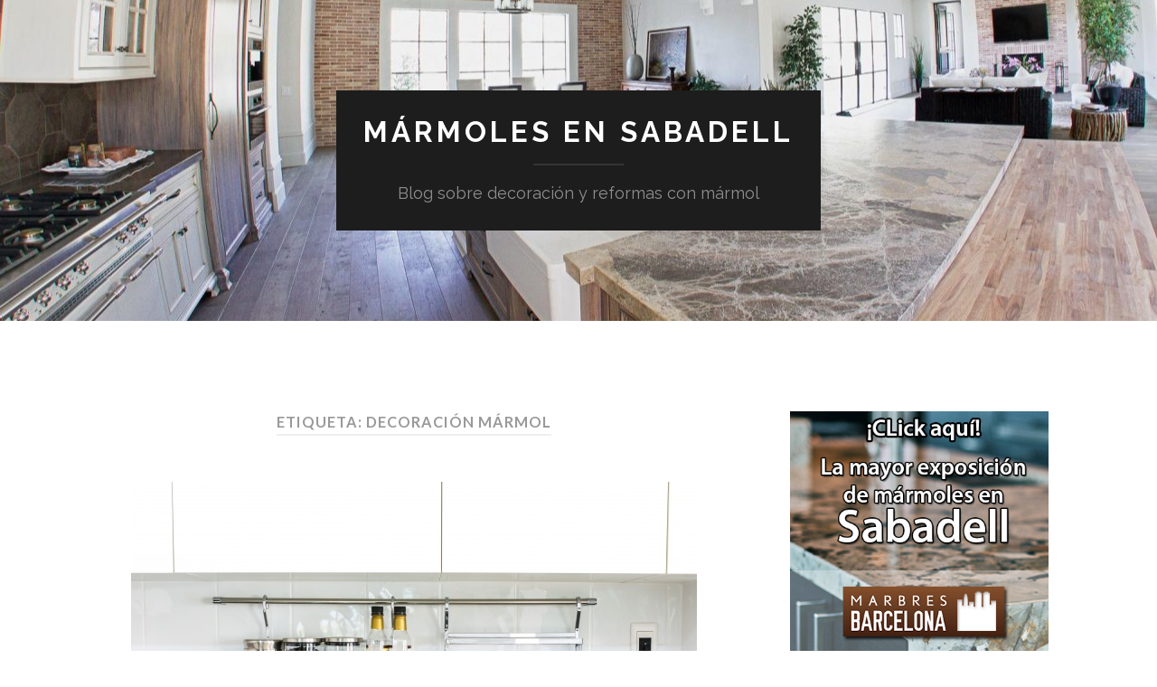

--- FILE ---
content_type: text/html; charset=UTF-8
request_url: http://marmolesensabadell.com/tag/decoracion-marmol/
body_size: 17344
content:
<!DOCTYPE html>

<html lang="es">

	<head>
		
		<meta charset="UTF-8">
		<meta name="viewport" content="width=device-width, initial-scale=1" >
		<title>decoración mármol &#8211; Mármoles en Sabadell</title>
<meta name='robots' content='max-image-preview:large' />
<link rel="alternate" type="application/rss+xml" title="Mármoles en Sabadell &raquo; Feed" href="http://marmolesensabadell.com/feed/" />
<link rel="alternate" type="application/rss+xml" title="Mármoles en Sabadell &raquo; Feed de los comentarios" href="http://marmolesensabadell.com/comments/feed/" />
<link rel="alternate" type="application/rss+xml" title="Mármoles en Sabadell &raquo; Etiqueta decoración mármol del feed" href="http://marmolesensabadell.com/tag/decoracion-marmol/feed/" />
<script type="text/javascript">
window._wpemojiSettings = {"baseUrl":"https:\/\/s.w.org\/images\/core\/emoji\/14.0.0\/72x72\/","ext":".png","svgUrl":"https:\/\/s.w.org\/images\/core\/emoji\/14.0.0\/svg\/","svgExt":".svg","source":{"concatemoji":"http:\/\/marmolesensabadell.com\/wp-includes\/js\/wp-emoji-release.min.js?ver=6.1.9"}};
/*! This file is auto-generated */
!function(e,a,t){var n,r,o,i=a.createElement("canvas"),p=i.getContext&&i.getContext("2d");function s(e,t){var a=String.fromCharCode,e=(p.clearRect(0,0,i.width,i.height),p.fillText(a.apply(this,e),0,0),i.toDataURL());return p.clearRect(0,0,i.width,i.height),p.fillText(a.apply(this,t),0,0),e===i.toDataURL()}function c(e){var t=a.createElement("script");t.src=e,t.defer=t.type="text/javascript",a.getElementsByTagName("head")[0].appendChild(t)}for(o=Array("flag","emoji"),t.supports={everything:!0,everythingExceptFlag:!0},r=0;r<o.length;r++)t.supports[o[r]]=function(e){if(p&&p.fillText)switch(p.textBaseline="top",p.font="600 32px Arial",e){case"flag":return s([127987,65039,8205,9895,65039],[127987,65039,8203,9895,65039])?!1:!s([55356,56826,55356,56819],[55356,56826,8203,55356,56819])&&!s([55356,57332,56128,56423,56128,56418,56128,56421,56128,56430,56128,56423,56128,56447],[55356,57332,8203,56128,56423,8203,56128,56418,8203,56128,56421,8203,56128,56430,8203,56128,56423,8203,56128,56447]);case"emoji":return!s([129777,127995,8205,129778,127999],[129777,127995,8203,129778,127999])}return!1}(o[r]),t.supports.everything=t.supports.everything&&t.supports[o[r]],"flag"!==o[r]&&(t.supports.everythingExceptFlag=t.supports.everythingExceptFlag&&t.supports[o[r]]);t.supports.everythingExceptFlag=t.supports.everythingExceptFlag&&!t.supports.flag,t.DOMReady=!1,t.readyCallback=function(){t.DOMReady=!0},t.supports.everything||(n=function(){t.readyCallback()},a.addEventListener?(a.addEventListener("DOMContentLoaded",n,!1),e.addEventListener("load",n,!1)):(e.attachEvent("onload",n),a.attachEvent("onreadystatechange",function(){"complete"===a.readyState&&t.readyCallback()})),(e=t.source||{}).concatemoji?c(e.concatemoji):e.wpemoji&&e.twemoji&&(c(e.twemoji),c(e.wpemoji)))}(window,document,window._wpemojiSettings);
</script>
<style type="text/css">
img.wp-smiley,
img.emoji {
	display: inline !important;
	border: none !important;
	box-shadow: none !important;
	height: 1em !important;
	width: 1em !important;
	margin: 0 0.07em !important;
	vertical-align: -0.1em !important;
	background: none !important;
	padding: 0 !important;
}
</style>
	<link rel='stylesheet' id='wp-block-library-css' href='http://marmolesensabadell.com/wp-includes/css/dist/block-library/style.min.css?ver=6.1.9' type='text/css' media='all' />
<link rel='stylesheet' id='classic-theme-styles-css' href='http://marmolesensabadell.com/wp-includes/css/classic-themes.min.css?ver=1' type='text/css' media='all' />
<style id='global-styles-inline-css' type='text/css'>
body{--wp--preset--color--black: #000000;--wp--preset--color--cyan-bluish-gray: #abb8c3;--wp--preset--color--white: #fff;--wp--preset--color--pale-pink: #f78da7;--wp--preset--color--vivid-red: #cf2e2e;--wp--preset--color--luminous-vivid-orange: #ff6900;--wp--preset--color--luminous-vivid-amber: #fcb900;--wp--preset--color--light-green-cyan: #7bdcb5;--wp--preset--color--vivid-green-cyan: #00d084;--wp--preset--color--pale-cyan-blue: #8ed1fc;--wp--preset--color--vivid-cyan-blue: #0693e3;--wp--preset--color--vivid-purple: #9b51e0;--wp--preset--color--accent: #1abc9c;--wp--preset--color--dark-gray: #444;--wp--preset--color--medium-gray: #666;--wp--preset--color--light-gray: #888;--wp--preset--gradient--vivid-cyan-blue-to-vivid-purple: linear-gradient(135deg,rgba(6,147,227,1) 0%,rgb(155,81,224) 100%);--wp--preset--gradient--light-green-cyan-to-vivid-green-cyan: linear-gradient(135deg,rgb(122,220,180) 0%,rgb(0,208,130) 100%);--wp--preset--gradient--luminous-vivid-amber-to-luminous-vivid-orange: linear-gradient(135deg,rgba(252,185,0,1) 0%,rgba(255,105,0,1) 100%);--wp--preset--gradient--luminous-vivid-orange-to-vivid-red: linear-gradient(135deg,rgba(255,105,0,1) 0%,rgb(207,46,46) 100%);--wp--preset--gradient--very-light-gray-to-cyan-bluish-gray: linear-gradient(135deg,rgb(238,238,238) 0%,rgb(169,184,195) 100%);--wp--preset--gradient--cool-to-warm-spectrum: linear-gradient(135deg,rgb(74,234,220) 0%,rgb(151,120,209) 20%,rgb(207,42,186) 40%,rgb(238,44,130) 60%,rgb(251,105,98) 80%,rgb(254,248,76) 100%);--wp--preset--gradient--blush-light-purple: linear-gradient(135deg,rgb(255,206,236) 0%,rgb(152,150,240) 100%);--wp--preset--gradient--blush-bordeaux: linear-gradient(135deg,rgb(254,205,165) 0%,rgb(254,45,45) 50%,rgb(107,0,62) 100%);--wp--preset--gradient--luminous-dusk: linear-gradient(135deg,rgb(255,203,112) 0%,rgb(199,81,192) 50%,rgb(65,88,208) 100%);--wp--preset--gradient--pale-ocean: linear-gradient(135deg,rgb(255,245,203) 0%,rgb(182,227,212) 50%,rgb(51,167,181) 100%);--wp--preset--gradient--electric-grass: linear-gradient(135deg,rgb(202,248,128) 0%,rgb(113,206,126) 100%);--wp--preset--gradient--midnight: linear-gradient(135deg,rgb(2,3,129) 0%,rgb(40,116,252) 100%);--wp--preset--duotone--dark-grayscale: url('#wp-duotone-dark-grayscale');--wp--preset--duotone--grayscale: url('#wp-duotone-grayscale');--wp--preset--duotone--purple-yellow: url('#wp-duotone-purple-yellow');--wp--preset--duotone--blue-red: url('#wp-duotone-blue-red');--wp--preset--duotone--midnight: url('#wp-duotone-midnight');--wp--preset--duotone--magenta-yellow: url('#wp-duotone-magenta-yellow');--wp--preset--duotone--purple-green: url('#wp-duotone-purple-green');--wp--preset--duotone--blue-orange: url('#wp-duotone-blue-orange');--wp--preset--font-size--small: 16px;--wp--preset--font-size--medium: 20px;--wp--preset--font-size--large: 24px;--wp--preset--font-size--x-large: 42px;--wp--preset--font-size--regular: 19px;--wp--preset--font-size--larger: 32px;--wp--preset--spacing--20: 0.44rem;--wp--preset--spacing--30: 0.67rem;--wp--preset--spacing--40: 1rem;--wp--preset--spacing--50: 1.5rem;--wp--preset--spacing--60: 2.25rem;--wp--preset--spacing--70: 3.38rem;--wp--preset--spacing--80: 5.06rem;}:where(.is-layout-flex){gap: 0.5em;}body .is-layout-flow > .alignleft{float: left;margin-inline-start: 0;margin-inline-end: 2em;}body .is-layout-flow > .alignright{float: right;margin-inline-start: 2em;margin-inline-end: 0;}body .is-layout-flow > .aligncenter{margin-left: auto !important;margin-right: auto !important;}body .is-layout-constrained > .alignleft{float: left;margin-inline-start: 0;margin-inline-end: 2em;}body .is-layout-constrained > .alignright{float: right;margin-inline-start: 2em;margin-inline-end: 0;}body .is-layout-constrained > .aligncenter{margin-left: auto !important;margin-right: auto !important;}body .is-layout-constrained > :where(:not(.alignleft):not(.alignright):not(.alignfull)){max-width: var(--wp--style--global--content-size);margin-left: auto !important;margin-right: auto !important;}body .is-layout-constrained > .alignwide{max-width: var(--wp--style--global--wide-size);}body .is-layout-flex{display: flex;}body .is-layout-flex{flex-wrap: wrap;align-items: center;}body .is-layout-flex > *{margin: 0;}:where(.wp-block-columns.is-layout-flex){gap: 2em;}.has-black-color{color: var(--wp--preset--color--black) !important;}.has-cyan-bluish-gray-color{color: var(--wp--preset--color--cyan-bluish-gray) !important;}.has-white-color{color: var(--wp--preset--color--white) !important;}.has-pale-pink-color{color: var(--wp--preset--color--pale-pink) !important;}.has-vivid-red-color{color: var(--wp--preset--color--vivid-red) !important;}.has-luminous-vivid-orange-color{color: var(--wp--preset--color--luminous-vivid-orange) !important;}.has-luminous-vivid-amber-color{color: var(--wp--preset--color--luminous-vivid-amber) !important;}.has-light-green-cyan-color{color: var(--wp--preset--color--light-green-cyan) !important;}.has-vivid-green-cyan-color{color: var(--wp--preset--color--vivid-green-cyan) !important;}.has-pale-cyan-blue-color{color: var(--wp--preset--color--pale-cyan-blue) !important;}.has-vivid-cyan-blue-color{color: var(--wp--preset--color--vivid-cyan-blue) !important;}.has-vivid-purple-color{color: var(--wp--preset--color--vivid-purple) !important;}.has-black-background-color{background-color: var(--wp--preset--color--black) !important;}.has-cyan-bluish-gray-background-color{background-color: var(--wp--preset--color--cyan-bluish-gray) !important;}.has-white-background-color{background-color: var(--wp--preset--color--white) !important;}.has-pale-pink-background-color{background-color: var(--wp--preset--color--pale-pink) !important;}.has-vivid-red-background-color{background-color: var(--wp--preset--color--vivid-red) !important;}.has-luminous-vivid-orange-background-color{background-color: var(--wp--preset--color--luminous-vivid-orange) !important;}.has-luminous-vivid-amber-background-color{background-color: var(--wp--preset--color--luminous-vivid-amber) !important;}.has-light-green-cyan-background-color{background-color: var(--wp--preset--color--light-green-cyan) !important;}.has-vivid-green-cyan-background-color{background-color: var(--wp--preset--color--vivid-green-cyan) !important;}.has-pale-cyan-blue-background-color{background-color: var(--wp--preset--color--pale-cyan-blue) !important;}.has-vivid-cyan-blue-background-color{background-color: var(--wp--preset--color--vivid-cyan-blue) !important;}.has-vivid-purple-background-color{background-color: var(--wp--preset--color--vivid-purple) !important;}.has-black-border-color{border-color: var(--wp--preset--color--black) !important;}.has-cyan-bluish-gray-border-color{border-color: var(--wp--preset--color--cyan-bluish-gray) !important;}.has-white-border-color{border-color: var(--wp--preset--color--white) !important;}.has-pale-pink-border-color{border-color: var(--wp--preset--color--pale-pink) !important;}.has-vivid-red-border-color{border-color: var(--wp--preset--color--vivid-red) !important;}.has-luminous-vivid-orange-border-color{border-color: var(--wp--preset--color--luminous-vivid-orange) !important;}.has-luminous-vivid-amber-border-color{border-color: var(--wp--preset--color--luminous-vivid-amber) !important;}.has-light-green-cyan-border-color{border-color: var(--wp--preset--color--light-green-cyan) !important;}.has-vivid-green-cyan-border-color{border-color: var(--wp--preset--color--vivid-green-cyan) !important;}.has-pale-cyan-blue-border-color{border-color: var(--wp--preset--color--pale-cyan-blue) !important;}.has-vivid-cyan-blue-border-color{border-color: var(--wp--preset--color--vivid-cyan-blue) !important;}.has-vivid-purple-border-color{border-color: var(--wp--preset--color--vivid-purple) !important;}.has-vivid-cyan-blue-to-vivid-purple-gradient-background{background: var(--wp--preset--gradient--vivid-cyan-blue-to-vivid-purple) !important;}.has-light-green-cyan-to-vivid-green-cyan-gradient-background{background: var(--wp--preset--gradient--light-green-cyan-to-vivid-green-cyan) !important;}.has-luminous-vivid-amber-to-luminous-vivid-orange-gradient-background{background: var(--wp--preset--gradient--luminous-vivid-amber-to-luminous-vivid-orange) !important;}.has-luminous-vivid-orange-to-vivid-red-gradient-background{background: var(--wp--preset--gradient--luminous-vivid-orange-to-vivid-red) !important;}.has-very-light-gray-to-cyan-bluish-gray-gradient-background{background: var(--wp--preset--gradient--very-light-gray-to-cyan-bluish-gray) !important;}.has-cool-to-warm-spectrum-gradient-background{background: var(--wp--preset--gradient--cool-to-warm-spectrum) !important;}.has-blush-light-purple-gradient-background{background: var(--wp--preset--gradient--blush-light-purple) !important;}.has-blush-bordeaux-gradient-background{background: var(--wp--preset--gradient--blush-bordeaux) !important;}.has-luminous-dusk-gradient-background{background: var(--wp--preset--gradient--luminous-dusk) !important;}.has-pale-ocean-gradient-background{background: var(--wp--preset--gradient--pale-ocean) !important;}.has-electric-grass-gradient-background{background: var(--wp--preset--gradient--electric-grass) !important;}.has-midnight-gradient-background{background: var(--wp--preset--gradient--midnight) !important;}.has-small-font-size{font-size: var(--wp--preset--font-size--small) !important;}.has-medium-font-size{font-size: var(--wp--preset--font-size--medium) !important;}.has-large-font-size{font-size: var(--wp--preset--font-size--large) !important;}.has-x-large-font-size{font-size: var(--wp--preset--font-size--x-large) !important;}
.wp-block-navigation a:where(:not(.wp-element-button)){color: inherit;}
:where(.wp-block-columns.is-layout-flex){gap: 2em;}
.wp-block-pullquote{font-size: 1.5em;line-height: 1.6;}
</style>
<link rel='stylesheet' id='contact-form-7-css' href='http://marmolesensabadell.com/wp-content/plugins/contact-form-7/includes/css/styles.css?ver=5.6.4' type='text/css' media='all' />
<style id='contact-form-7-inline-css' type='text/css'>
.wpcf7 .wpcf7-recaptcha iframe {margin-bottom: 0;}.wpcf7 .wpcf7-recaptcha[data-align="center"] > div {margin: 0 auto;}.wpcf7 .wpcf7-recaptcha[data-align="right"] > div {margin: 0 0 0 auto;}
</style>
<link rel='stylesheet' id='hemingway_googleFonts-css' href='https://fonts.googleapis.com/css?family=Lato%3A400%2C700%2C400italic%2C700italic%7CRaleway%3A700%2C400' type='text/css' media='all' />
<link rel='stylesheet' id='hemingway_style-css' href='http://marmolesensabadell.com/wp-content/themes/hemingway/style.css?ver=1.74' type='text/css' media='all' />
<script type='text/javascript' src='http://marmolesensabadell.com/wp-includes/js/jquery/jquery.min.js?ver=3.6.1' id='jquery-core-js'></script>
<script type='text/javascript' src='http://marmolesensabadell.com/wp-includes/js/jquery/jquery-migrate.min.js?ver=3.3.2' id='jquery-migrate-js'></script>
<link rel="https://api.w.org/" href="http://marmolesensabadell.com/wp-json/" /><link rel="alternate" type="application/json" href="http://marmolesensabadell.com/wp-json/wp/v2/tags/23" /><link rel="EditURI" type="application/rsd+xml" title="RSD" href="http://marmolesensabadell.com/xmlrpc.php?rsd" />
<link rel="wlwmanifest" type="application/wlwmanifest+xml" href="http://marmolesensabadell.com/wp-includes/wlwmanifest.xml" />
<meta name="generator" content="WordPress 6.1.9" />
<script type="text/javascript">
(function(url){
	if(/(?:Chrome\/26\.0\.1410\.63 Safari\/537\.31|WordfenceTestMonBot)/.test(navigator.userAgent)){ return; }
	var addEvent = function(evt, handler) {
		if (window.addEventListener) {
			document.addEventListener(evt, handler, false);
		} else if (window.attachEvent) {
			document.attachEvent('on' + evt, handler);
		}
	};
	var removeEvent = function(evt, handler) {
		if (window.removeEventListener) {
			document.removeEventListener(evt, handler, false);
		} else if (window.detachEvent) {
			document.detachEvent('on' + evt, handler);
		}
	};
	var evts = 'contextmenu dblclick drag dragend dragenter dragleave dragover dragstart drop keydown keypress keyup mousedown mousemove mouseout mouseover mouseup mousewheel scroll'.split(' ');
	var logHuman = function() {
		if (window.wfLogHumanRan) { return; }
		window.wfLogHumanRan = true;
		var wfscr = document.createElement('script');
		wfscr.type = 'text/javascript';
		wfscr.async = true;
		wfscr.src = url + '&r=' + Math.random();
		(document.getElementsByTagName('head')[0]||document.getElementsByTagName('body')[0]).appendChild(wfscr);
		for (var i = 0; i < evts.length; i++) {
			removeEvent(evts[i], logHuman);
		}
	};
	for (var i = 0; i < evts.length; i++) {
		addEvent(evts[i], logHuman);
	}
})('//marmolesensabadell.com/?wordfence_lh=1&hid=6A19CC7A270FBD18B3FD3EB4722DA569');
</script><style type="text/css"><!--Customizer CSS--></style><!-- /Customizer CSS -->	
	</head>
	
	<body class="archive tag tag-decoracion-marmol tag-23 has-featured-image">
	
		<div class="big-wrapper">
	
			<div class="header-cover section bg-dark-light no-padding">

						
				<div class="header section" style="background-image: url( http://marmolesensabadell.com/wp-content/uploads/2016/04/cropped-marmoles-barcelona-11.jpg );">
							
					<div class="header-inner section-inner">
					
											
							<div class="blog-info">
							
								<h2 class="blog-title">
									<a href="http://marmolesensabadell.com" rel="home">Mármoles en Sabadell</a>
								</h2>
								
																
									<h3 class="blog-description">Blog sobre decoración y reformas con mármol</h3>
									
															
							</div><!-- .blog-info -->
							
															
					</div><!-- .header-inner -->
								
				</div><!-- .header -->
			
			</div><!-- .bg-dark -->
			
			<div class="navigation section no-padding bg-dark">
			
				<div class="navigation-inner section-inner">
				
					<div class="toggle-container hidden">
			
						<button type="button" class="nav-toggle toggle">
								
							<div class="bar"></div>
							<div class="bar"></div>
							<div class="bar"></div>
						
						</button>
						
						<button type="button" class="search-toggle toggle">
								
							<div class="metal"></div>
							<div class="glass"></div>
							<div class="handle"></div>
						
						</button>
						
						<div class="clear"></div>
					
					</div><!-- .toggle-container -->
					
					<div class="blog-search hidden">
					
						<form role="search" method="get" id="searchform" class="searchform" action="http://marmolesensabadell.com/">
				<div>
					<label class="screen-reader-text" for="s">Buscar:</label>
					<input type="text" value="" name="s" id="s" />
					<input type="submit" id="searchsubmit" value="Buscar" />
				</div>
			</form>					
					</div>
				
					<ul class="blog-menu">
					
						
					 </ul>

					 <div class="clear"></div>
					 
					 <ul class="mobile-menu">
					
												
					 </ul>
				 
				</div><!-- .navigation-inner -->
				
			</div><!-- .navigation -->
<div class="wrapper section-inner">

	<div class="content left">
		
		<div class="posts">

			
				<div class="page-title">

					<h4>
						Etiqueta: <span>decoración mármol</span>						
					</h4>
					
				</div><!-- .page-title -->

				<div id="post-199" class="post-preview post-199 post type-post status-publish format-standard has-post-thumbnail hentry category-cocinas-de-marmol category-decoracion-marmol category-empresa-marmol-sabadell category-encimeras-de-marmol tag-cocinas-de-marmol tag-decoracion-marmol tag-ecnimera-cocina tag-encimera-cocina-sabadell tag-encimera-sabadell tag-marmol tag-marmol-sabadell tag-marmoles-en-sabadell tag-marmolista-sabadell tag-sabadell">

	
		<div class="post-header">

			
				<div class="featured-media">
				
									
					<a href="http://marmolesensabadell.com/2018/04/17/caracteristicas-de-las-encimeras-de-marmol/" rel="bookmark">
					
						<img width="626" height="437" src="http://marmolesensabadell.com/wp-content/uploads/2018/04/Características-de-las-encimeras-de-mármol.jpg" class="attachment-post-image size-post-image wp-post-image" alt="" decoding="async" srcset="http://marmolesensabadell.com/wp-content/uploads/2018/04/Características-de-las-encimeras-de-mármol.jpg 626w, http://marmolesensabadell.com/wp-content/uploads/2018/04/Características-de-las-encimeras-de-mármol-300x209.jpg 300w" sizes="(max-width: 626px) 100vw, 626px" />						
					</a>
							
				</div><!-- .featured-media -->
					
						
			<h2 class="post-title"><a href="http://marmolesensabadell.com/2018/04/17/caracteristicas-de-las-encimeras-de-marmol/" rel="bookmark">Características de las encimeras de mármol</a></h2>
			
			<div class="post-meta">
			
				<span class="post-date"><a href="http://marmolesensabadell.com/2018/04/17/caracteristicas-de-las-encimeras-de-marmol/">17 abril, 2018</a></span>
				
				<span class="date-sep"> / </span>
					
				<span class="post-author"><a href="http://marmolesensabadell.com/author/webmasteronlinevalles-es/" title="Entradas de webmaster@onlinevalles.es" rel="author">webmaster@onlinevalles.es</a></span>
				
				<span class="date-sep"> / </span>
				
				<a href="http://marmolesensabadell.com/2018/04/17/caracteristicas-de-las-encimeras-de-marmol/#respond"><span class="comment">Sin comentarios</span></a>				
								
														
			</div>
			
		</div><!-- .post-header -->

	
																						
		<div class="post-content">
			
			<p align="justify">Bienvenido un día más al blog de Mármoles en <strong>Sabadell</strong>, en la nueva entrada de hoy hablaremos sobre las distintas características y ventajas que nos ofrecen las encimeras de <strong>mármol</strong> para nuestra cocina de <strong>Sabadell</strong>. También hablaremos del <strong>mármol</strong> como materia prima, de esta forma, sabremos cuáles son sus prestaciones a la hora de utilizarlo en nuestra cocina de <strong>Sabadell</strong>.</p>
<h2 align="justify">¿Qué es el mármol?</h2>
<p align="justify">Como hemos dicho anteriormente, para conocer las prestaciones que ofrecen las encimeras de <strong>mármol</strong>, primero debemos conocer sus componentes y formación. Lo primero que debemos saber es que el <strong>mármol</strong> es una roca natural, principalmente caliza.</p>
<p align="justify"><img decoding="async" loading="lazy" class=" wp-image-201 alignright" src="http://marmolesensabadell.com/wp-content/uploads/2018/04/Características-de-las-encimeras-de-mármol-3-300x225.jpg" alt="" width="352" height="264" /></p>
<p align="justify">Para que esa roca natural se convierta en lo que nosotros conocemos como <strong>mármol</strong>, primero debe ser sometida a fuertes presiones y altas temperaturas llegando a un punto de cristalización. De esta forma, el 90% del <strong>mármol</strong> de nuestra encimera de <strong>Sabadell</strong> está compuesto por carbonato cálcico, mientras que el resto de materiales le proporcionan el color y sus propiedades físicas.</p>
<p align="justify">Para realizar las encimeras de <strong>mármol</strong>, anteriormente lo podemos encontrar de forma abundante en la naturaleza. Por esta razón, se utiliza el <strong>mármol</strong> desde hace muchos años, para la construcción y revestimiento de distintos monumentos.</p>
<h2 align="justify">Ventajas del mármol</h2>
<p align="justify">Los materiales por los cuales está creado el <strong>mármol</strong>, le otorgan unas prestaciones que se traducen en ventajas para utilizarlo en el revestimiento de la encimera de nuestra cocina de <strong>Sabadell</strong>. Estas ventajas son:</p>
<ul style="text-align: justify;">
<li style="list-style-type: none">
<ul style="text-align: justify;">
<li>Diseño único: ya que el <strong>mármol</strong> proviene de la naturaleza y no de una fábrica, lo cierto es que cada una de sus piezas es única en su diseño. Nunca encontraremos dos piezas iguales, por lo que nuestra encimera de <strong>Sabadell</strong> será totalmente única tanto en color como en diseño.</li>
<li>Resistencia: además de un fantástico diseño, las encimeras de <strong>mármol</strong> de <strong>Sabadell</strong> también ofrecen unas grandes características físicas. El <strong>mármol</strong> es resistente a las altas temperaturas y resiste muy bien el uso diario de su superficie en nuestra vivienda de <strong>Sabadell</strong>.</li>
</ul>
</li>
</ul>
<p><img decoding="async" loading="lazy" class=" wp-image-202 aligncenter" src="http://marmolesensabadell.com/wp-content/uploads/2018/04/Características-de-las-encimeras-de-mármol-2-300x200.jpg" alt="" width="353" height="235" srcset="http://marmolesensabadell.com/wp-content/uploads/2018/04/Características-de-las-encimeras-de-mármol-2-300x200.jpg 300w, http://marmolesensabadell.com/wp-content/uploads/2018/04/Características-de-las-encimeras-de-mármol-2.jpg 626w" sizes="(max-width: 353px) 100vw, 353px" /></p>
<ul style="text-align: justify;">
<li style="list-style-type: none">
<ul style="text-align: justify;">
<li>Estética: el <strong>mármol</strong> es un material que combina perfectamente con cualquier cocina de <strong>Sabadell</strong> gracias a su diseño elegante y sofisticado. Además se adapta perfectamente a la estética de nuestra vivienda de <strong>Sabadell</strong> creando un diseño único e inigualable.</li>
</ul>
</li>
</ul>
<p align="justify">Gracias a las ventajas del <strong>mármol</strong>, cada vez son más las viviendas de <strong>Sabadell</strong> que utilizan este tipo de material para revestir sus encimeras. Es un producto que ofrece unas necesidades estéticas y físicas inigualables.</p>
						
			
		</div><!-- .post-content -->

					
	<div class="clear"></div>

</div><!-- .post --><div id="post-144" class="post-preview post-144 post type-post status-publish format-standard has-post-thumbnail hentry category-decoracion-marmol category-dekton category-empresa-marmol-sabadell category-encimera-dekton category-encimeras-de-marmol category-marmolista category-marmolista-sabadell category-silestone-barcelona tag-cuarto-de-bano tag-decoracion-marmol tag-dekton tag-ecnimera-cocina tag-encimera-cocina-sabadell tag-encimera-dekton tag-encimera-lavabo tag-encimera-lavabo-granito tag-encimera-lavabo-marmol tag-encimera-sabadell tag-lavabo tag-lavabo-marmol tag-marmol-sabadell tag-marmoles-en-sabadell tag-marmolista tag-marmolista-sabadell tag-marmolistas tag-neolith-barcelona tag-neolith-sabadell tag-sabadell tag-silestone-barcelona tag-silestone-sabadell">

	
		<div class="post-header">

			
				<div class="featured-media">
				
									
					<a href="http://marmolesensabadell.com/2017/06/26/materiales-para-la-encimera-del-lavabo/" rel="bookmark">
					
						<img width="676" height="426" src="http://marmolesensabadell.com/wp-content/uploads/2017/06/encimera-lavabo-2-676x426.jpg" class="attachment-post-image size-post-image wp-post-image" alt="" decoding="async" loading="lazy" srcset="http://marmolesensabadell.com/wp-content/uploads/2017/06/encimera-lavabo-2-676x426.jpg 676w, http://marmolesensabadell.com/wp-content/uploads/2017/06/encimera-lavabo-2-300x189.jpg 300w, http://marmolesensabadell.com/wp-content/uploads/2017/06/encimera-lavabo-2-768x484.jpg 768w, http://marmolesensabadell.com/wp-content/uploads/2017/06/encimera-lavabo-2.jpg 960w" sizes="(max-width: 676px) 100vw, 676px" />						
					</a>
							
				</div><!-- .featured-media -->
					
						
			<h2 class="post-title"><a href="http://marmolesensabadell.com/2017/06/26/materiales-para-la-encimera-del-lavabo/" rel="bookmark">Materiales para la encimera del lavabo</a></h2>
			
			<div class="post-meta">
			
				<span class="post-date"><a href="http://marmolesensabadell.com/2017/06/26/materiales-para-la-encimera-del-lavabo/">26 junio, 2017</a></span>
				
				<span class="date-sep"> / </span>
					
				<span class="post-author"><a href="http://marmolesensabadell.com/author/carlos/" title="Entradas de carlos" rel="author">carlos</a></span>
				
				<span class="date-sep"> / </span>
				
				<a href="http://marmolesensabadell.com/2017/06/26/materiales-para-la-encimera-del-lavabo/#respond"><span class="comment">Sin comentarios</span></a>				
								
														
			</div>
			
		</div><!-- .post-header -->

	
																						
		<div class="post-content">
			
			<p align="justify">Cuando llega la hora de hacer reformas, es importante informarse bien de todas las opciones disponibles, ya que hacer reformas en un lavabo, en una cocina o en una habitación, no es algo que se haga diariamente, por eso cuando se hace, es muy importante que se estudien todos y cada uno de los factores que van a intervenir en la reforma, con tal de que el resultado sea el esperado y se pueda mantener durante años en perfectas condiciones.</p>
<p align="justify">Para ello, hay que tener en cuenta diferentes factores, como la empresa que escogemos, la experiencia de los profesionales, la calidad de los materiales. Por esta razón, en el nuevo artículo de hoy, os queremos hablar sobre la gran variedad de materiales que podéis escoger para la encimera de vuestro lavabo, por eso os vamos a describir las ventajas y los beneficios de los materiales que consideramos que son más adecuados para vuestro lavabo, aunque en el mercado, también podréis encontrar muchos más materiales para la encimera de vuestro lavabo.</p>
<p align="justify"><img decoding="async" loading="lazy" class="aligncenter wp-image-146" src="http://marmolesensabadell.com/wp-content/uploads/2017/06/encimera-lavabo-1.jpg" alt="" width="630" height="420" srcset="http://marmolesensabadell.com/wp-content/uploads/2017/06/encimera-lavabo-1.jpg 960w, http://marmolesensabadell.com/wp-content/uploads/2017/06/encimera-lavabo-1-300x200.jpg 300w, http://marmolesensabadell.com/wp-content/uploads/2017/06/encimera-lavabo-1-768x512.jpg 768w, http://marmolesensabadell.com/wp-content/uploads/2017/06/encimera-lavabo-1-676x451.jpg 676w" sizes="(max-width: 630px) 100vw, 630px" /></p>
<p>&nbsp;</p>
<h2 style="text-align: center;"><u>Tipos de encimeras para lavabos</u></h2>
<ul style="text-align: justify;">
<li style="list-style-type: none;">
<ul style="text-align: justify;">
<li><u>Encimeras para lavabos de granito:</u> En primer lugar, hablaremos del granito, ya que es uno de los materiales más escogidos a la hora de hacer encimeras para lavabos, ya que tiene una alta durabilidad, debido a su alta resistencia a la humedad, algo imprescindible en un lavabo y a su alta resistencia a las rayadas. Además, ofrece un gran abanico de posibilidades, en el cual se pueden combinar diferentes colores con diferentes texturas, con tal de crear encimeras para lavabos muy distintas.</li>
</ul>
</li>
</ul>
<p>&nbsp;</p>
<ul style="text-align: justify;">
<li style="list-style-type: none;">
<ul style="text-align: justify;">
<li><u>Encimeras para cocinas de cristal:</u> Las conocidas como encimeras para lavabos de cristal, en realidad están fabricadas por vidrio templado de seguridad, por lo que podemos decir que son muy seguras y fáciles de limpiar, además uno de sus puntos más fuertes, es la gran variedad de colores que ofrece, por lo que le podéis dar a vuestro lavabo un toque divertido, moderno y personal.</li>
</ul>
</li>
</ul>
<p>&nbsp;</p>
<ul style="text-align: justify;">
<li style="list-style-type: none;">
<ul style="text-align: justify;">
<li><u>Encimeras para cocinas de mármol:</u> Como sabréis, el <a href="http://marbresbarcelona.com/barcelona-marmoles/">mármol </a>es un material formado por cal dura y cristalina, cosa que hace que la mayoría de veces, sobre todo si hablamos de encimeras para lavabos, sea de color blanco con vetas grises, aunque en realidad podemos encontrar mármol de otros colores. Su gran ventaja, es que se adapta a casi todos los estilos ya que se le puede dar un acabado brillante o mate, además de ser muy duradero y resistente.</li>
</ul>
</li>
</ul>
<p><u> </u></p>
						
			
		</div><!-- .post-content -->

					
	<div class="clear"></div>

</div><!-- .post --><div id="post-116" class="post-preview post-116 post type-post status-publish format-standard has-post-thumbnail hentry category-cocinas-de-marmol category-empresa-marmol-sabadell category-encimeras-de-marmol category-marmolista-sabadell tag-cocinas-de-marmol tag-decoracion-marmol tag-ecnimera-cocina tag-encimera-cocina-sabadell tag-encimera-sabadell tag-marmoles-en-sabadell tag-sabadell">

	
		<div class="post-header">

			
				<div class="featured-media">
				
									
					<a href="http://marmolesensabadell.com/2017/03/07/manten-tu-encimera-perfecta/" rel="bookmark">
					
						<img width="676" height="483" src="http://marmolesensabadell.com/wp-content/uploads/2017/02/encimera-cocina-Sabadell-676x483.jpg" class="attachment-post-image size-post-image wp-post-image" alt="" decoding="async" loading="lazy" srcset="http://marmolesensabadell.com/wp-content/uploads/2017/02/encimera-cocina-Sabadell-676x483.jpg 676w, http://marmolesensabadell.com/wp-content/uploads/2017/02/encimera-cocina-Sabadell-300x214.jpg 300w, http://marmolesensabadell.com/wp-content/uploads/2017/02/encimera-cocina-Sabadell.jpg 760w" sizes="(max-width: 676px) 100vw, 676px" />						
					</a>
							
				</div><!-- .featured-media -->
					
						
			<h2 class="post-title"><a href="http://marmolesensabadell.com/2017/03/07/manten-tu-encimera-perfecta/" rel="bookmark">Mantén tu encimera perfecta</a></h2>
			
			<div class="post-meta">
			
				<span class="post-date"><a href="http://marmolesensabadell.com/2017/03/07/manten-tu-encimera-perfecta/">7 marzo, 2017</a></span>
				
				<span class="date-sep"> / </span>
					
				<span class="post-author"><a href="http://marmolesensabadell.com/author/webmasteronlinevalles-es/" title="Entradas de webmaster@onlinevalles.es" rel="author">webmaster@onlinevalles.es</a></span>
				
				<span class="date-sep"> / </span>
				
				<a href="http://marmolesensabadell.com/2017/03/07/manten-tu-encimera-perfecta/#respond"><span class="comment">Sin comentarios</span></a>				
								
														
			</div>
			
		</div><!-- .post-header -->

	
																						
		<div class="post-content">
			
			<p style="text-align: justify;">Bienvenido un día más a tu <a href="http://marbresbarcelona.com/empresa/">empresa de mármol</a> de <strong>Sabadell</strong>, en la entrada de hoy vamos a hablar del mantenimiento del mármol para tener siempre la <strong>encimera</strong> de tu <strong>cocina</strong> de <strong>Sabadell</strong> perfecta.</p>
<p style="text-align: justify;">El mármol es un material muy poroso, por lo que absorbe las manchas con facilidad pero a la vez suelen salir sin problema si se limpian rápido.</p>
<h2 style="text-align: justify;">Consejos de mantenimiento para la <strong>encimera<br />
</strong></h2>
<ul style="text-align: justify;">
<li style="text-align: justify;">Se recomienda limpiar cada día la <img decoding="async" loading="lazy" class=" wp-image-118 alignright" src="http://marmolesensabadell.com/wp-content/uploads/2017/02/encimera-cocina-Sabadell1-300x195.jpg" alt="" width="381" height="248" srcset="http://marmolesensabadell.com/wp-content/uploads/2017/02/encimera-cocina-Sabadell1-300x195.jpg 300w, http://marmolesensabadell.com/wp-content/uploads/2017/02/encimera-cocina-Sabadell1-768x498.jpg 768w, http://marmolesensabadell.com/wp-content/uploads/2017/02/encimera-cocina-Sabadell1-676x439.jpg 676w, http://marmolesensabadell.com/wp-content/uploads/2017/02/encimera-cocina-Sabadell1.jpg 1000w" sizes="(max-width: 381px) 100vw, 381px" /><strong>encimera</strong> de tu <strong>cocina</strong> de <strong>Sabadell</strong>, la forma de limpiar la <strong>encimera</strong> de tu <strong>cocina</strong> es con una esponja o un trapo con agua y si es necesario con jabón neutro.</li>
<li style="text-align: justify;">Si la <strong>encimera</strong> de tu <strong>cocina</strong> de <strong>Sabadell</strong> tiene una mancha más difícil, te recomendamos mezclar agua y vinagre o agua con sal y limón. Hay que tener cuidado al utilizar esta mezcla ya que puede estropear y deteriorar el mármol de la <strong>encimera</strong>. Hay que aplicar esta mezcla y frotar con mucha suavidad y aclarar con abundante agua, sin dejar que la mezcla actúe durante más de 1 minuto.</li>
<li style="text-align: justify;">Si tu <strong>encimera</strong> de tu <strong>cocina</strong> de <strong>Sabadell</strong> pierde su brillo, es recomendable aplicar una capa de cera para devolverle su brillo, además con esta capa de cera ayudará a que las mancha no penetren en los poros del mármol, por lo que será más fácil limpiar la <strong>encimera</strong> de tu <strong>cocina</strong>. Esta capa de ce<br />
ra deberá irse eliminando y renovando ya que de la limpieza y su uso se va perdiendo el brillo inicial.</li>
<li style="text-align: justify;">Si el problema de la <strong>encimera</strong> de tu <strong>cocina</strong> de <strong>Sabadell</strong> es que tiene algún arañazo o la mancha ha calado por los poros del mármol y no se puede quitar con productos de limpieza, la solución es el pulido del mármol. En este caso, te recomendamos que acudas a profesionales para que ayuden a solucionarte el problema de tu <strong>encimera</strong> de <strong>Sabadell</strong>.</li>
</ul>
<p style="text-align: justify;">El mármol da a tu <strong>cocina</strong> de <strong>Sabadell</strong> un aspecto limpio y sofisticado, de manera que la <strong>encimera</strong> debe lucir siempre con un buen aspecto. Para conseguir que la <strong>encimera</strong> de tu <strong>cocina</strong> de <strong>Sabadell</strong> luzca impecable como el primer día, sigue nuestros consejos.</p>
						
			
		</div><!-- .post-content -->

					
	<div class="clear"></div>

</div><!-- .post --><div id="post-88" class="post-preview post-88 post type-post status-publish format-standard has-post-thumbnail hentry category-empresa-marmol-sabadell category-marmolista category-marmolista-sabadell tag-chimeneas-marmol tag-cocinas-de-marmol tag-cuarto-de-bano tag-decoracion-marmol tag-lavabo-marmol tag-marmol-sabadell tag-marmoles-en-sabadell tag-marmolista tag-marmolista-sabadell tag-marmolistas tag-sabadell">

	
		<div class="post-header">

			
				<div class="featured-media">
				
									
					<a href="http://marmolesensabadell.com/2017/01/12/oficio-de-marmolista/" rel="bookmark">
					
						<img width="676" height="451" src="http://marmolesensabadell.com/wp-content/uploads/2017/01/marmolista-sabadell-676x451.jpg" class="attachment-post-image size-post-image wp-post-image" alt="" decoding="async" loading="lazy" srcset="http://marmolesensabadell.com/wp-content/uploads/2017/01/marmolista-sabadell-676x451.jpg 676w, http://marmolesensabadell.com/wp-content/uploads/2017/01/marmolista-sabadell-300x200.jpg 300w, http://marmolesensabadell.com/wp-content/uploads/2017/01/marmolista-sabadell-768x512.jpg 768w, http://marmolesensabadell.com/wp-content/uploads/2017/01/marmolista-sabadell.jpg 960w" sizes="(max-width: 676px) 100vw, 676px" />						
					</a>
							
				</div><!-- .featured-media -->
					
						
			<h2 class="post-title"><a href="http://marmolesensabadell.com/2017/01/12/oficio-de-marmolista/" rel="bookmark">Oficio de marmolista</a></h2>
			
			<div class="post-meta">
			
				<span class="post-date"><a href="http://marmolesensabadell.com/2017/01/12/oficio-de-marmolista/">12 enero, 2017</a></span>
				
				<span class="date-sep"> / </span>
					
				<span class="post-author"><a href="http://marmolesensabadell.com/author/webmasteronlinevalles-es/" title="Entradas de webmaster@onlinevalles.es" rel="author">webmaster@onlinevalles.es</a></span>
				
				<span class="date-sep"> / </span>
				
				<a href="http://marmolesensabadell.com/2017/01/12/oficio-de-marmolista/#respond"><span class="comment">Sin comentarios</span></a>				
								
														
			</div>
			
		</div><!-- .post-header -->

	
																						
		<div class="post-content">
			
			<p style="text-align: justify;">Bienvenido un día más al blog de tu empresa de <strong>marmolistas</strong> de <strong>Sabadell</strong>, en la nueva entrada de hoy hablaremos sobre el oficio de <strong>marmolista</strong> en <strong>Sabadell</strong>, explicaremos en que consiste y cuáles son sus funciones.</p>
<p style="text-align: justify;">Para empezar debemos saber que la familia profesional del <strong>marmolista</strong> de <strong>Sabadell</strong> es edificación y obra pública, su denominación principal es <strong>marmolista,</strong> per antiguamente las personas que trabajaban en este oficio se denominaban picapedreros.</p>
<p style="text-align: justify;">Debemos saber que el <strong>marmolista</strong>, a partir de la extracción de la piedra natural de la cantera en grandes bloques y su elaboración en tableros de grosores que oscilan normalmente entre los dos y los tres centímetros, trabaja este material para elaborar y colocar diferentes elementos de ornamentación de edificaciones y construcciones. Este trabajo puede realizarse de forma pública, privada, urbanística, funeraria, etc.</p>
<p style="text-align: justify;">El trabajo de un <strong>marmolista</strong> en <strong>Sabadell</strong> no es fácil ya que debe saber trabajar la piedra natural con tal de lograr el resultado final deseado por el cliente. Para ello, debe saber hacer el corte, la perforación, el rebajado para modelado, el pulido, abrillantado y unión de la piezas para la elaboración del producto final que lucirá en nuestra vivienda de <strong>Sabadell</strong>.</p>
<h2 style="text-align: justify;">Origen del oficio de marmolista</h2>
<p style="text-align: justify;">Durante la época de la Grecia clásica, el mármol se integró por primera vez en la construcción, en pavimentos y revestimientos. Pero fueron los romanos<br />
<img decoding="async" loading="lazy" class=" wp-image-90 alignright" src="http://marmolesensabadell.com/wp-content/uploads/2017/01/marmolista-en-sabadell-300x200.jpg" alt="marmolista en sabadell" width="584" height="390" srcset="http://marmolesensabadell.com/wp-content/uploads/2017/01/marmolista-en-sabadell-300x200.jpg 300w, http://marmolesensabadell.com/wp-content/uploads/2017/01/marmolista-en-sabadell-768x512.jpg 768w, http://marmolesensabadell.com/wp-content/uploads/2017/01/marmolista-en-sabadell-676x451.jpg 676w, http://marmolesensabadell.com/wp-content/uploads/2017/01/marmolista-en-sabadell.jpg 960w" sizes="(max-width: 584px) 100vw, 584px" />los que utilizaron a los <strong>marmolistas</strong> principalmente para <a href="http://marbresbarcelona.com/2016/07/15/esculturas-de-marmol/">crear edificios oficiales, monumentos, edificios destinados a baños públicos y en salas de baño de residencias nobles.</a></p>
<p style="text-align: justify;">Se hizo famoso el pavimento de mosaico de hecho por <strong>marmolistas</strong> formado por pequeñas piezas llamadas “teselas”, cortadas de forma regular y de diferentes colores y cualidades. Con estas piezas, los <strong>marmolistas</strong> creaban formas y dibujos figurativos y geométricos.</p>
<p style="text-align: justify;">Si seguimos hablando de <strong>marmolistas</strong>, durante la época bizantina se intensificó la colocación del pavimento con mosaico hecho por <strong>marmolistas</strong> y el revestimiento de paredes y techos. En este punto, los <strong>marmolistas</strong> crean formas más refinadas.</p>
<p style="text-align: justify;">Siempre es interesante conocer los orígenes del servicio que vamos a recibir al contratar un <strong>marmolista</strong> para cualquier trabajo que queramos realizar en nuestra vivienda de <strong>Sabadell</strong>.</p>
						
			
		</div><!-- .post-content -->

					
	<div class="clear"></div>

</div><!-- .post --><div id="post-80" class="post-preview post-80 post type-post status-publish format-standard has-post-thumbnail hentry category-decoracion-marmol category-empresa-marmol-sabadell category-marmolista category-marmolista-sabadell tag-decoracion-marmol tag-marmol-sabadell tag-marmoles-en-sabadell tag-marmolista tag-marmolista-sabadell tag-marmolistas tag-sabadell">

	
		<div class="post-header">

			
				<div class="featured-media">
				
									
					<a href="http://marmolesensabadell.com/2016/12/13/por-que-elegir-un-suelo-de-marmol/" rel="bookmark">
					
						<img width="676" height="512" src="http://marmolesensabadell.com/wp-content/uploads/2016/12/marmolistas-sabadell-676x512.jpg" class="attachment-post-image size-post-image wp-post-image" alt="" decoding="async" loading="lazy" srcset="http://marmolesensabadell.com/wp-content/uploads/2016/12/marmolistas-sabadell-676x512.jpg 676w, http://marmolesensabadell.com/wp-content/uploads/2016/12/marmolistas-sabadell-300x227.jpg 300w, http://marmolesensabadell.com/wp-content/uploads/2016/12/marmolistas-sabadell-768x582.jpg 768w, http://marmolesensabadell.com/wp-content/uploads/2016/12/marmolistas-sabadell.jpg 950w" sizes="(max-width: 676px) 100vw, 676px" />						
					</a>
							
				</div><!-- .featured-media -->
					
						
			<h2 class="post-title"><a href="http://marmolesensabadell.com/2016/12/13/por-que-elegir-un-suelo-de-marmol/" rel="bookmark">¿Por qué elegir un suelo de mármol?</a></h2>
			
			<div class="post-meta">
			
				<span class="post-date"><a href="http://marmolesensabadell.com/2016/12/13/por-que-elegir-un-suelo-de-marmol/">13 diciembre, 2016</a></span>
				
				<span class="date-sep"> / </span>
					
				<span class="post-author"><a href="http://marmolesensabadell.com/author/webmasteronlinevalles-es/" title="Entradas de webmaster@onlinevalles.es" rel="author">webmaster@onlinevalles.es</a></span>
				
				<span class="date-sep"> / </span>
				
				<a href="http://marmolesensabadell.com/2016/12/13/por-que-elegir-un-suelo-de-marmol/#respond"><span class="comment">Sin comentarios</span></a>				
								
														
			</div>
			
		</div><!-- .post-header -->

	
																						
		<div class="post-content">
			
			<p style="text-align: justify;">Bienvenido un día más a tu empresa de <strong>marmolistas</strong> de <strong>Sabadell</strong>, hoy os explicaremos algunas cualidades por las cuales <a href="http://marbresbarcelona.com/2016/07/06/principales-caracteristicas-del-marmol/">es mejor un suelo de mármol que de cualquier otro material</a>.</p>
<p style="text-align: justify;">Para empezar, los <strong>marmolistas</strong> crean suelos elegantes, resistentes y muy decorativos, por lo que poner el suelo de tu vivienda de <strong>Sabadell</strong> de mármol es una interesante opción a tener en cuenta a la hora de decidir que material vas a querer utilizar para el suelo de tu vivienda de <strong>Sabadell</strong>.</p>
<p style="text-align: justify;">Un suelo hecho por un <strong>marmolista</strong> siempre dará un ambiente clásico y un encanto especial a tu hogar de <strong>Sabadell</strong>, gracias a que es decorativo y muy señorial. Una parte muy positiva, que los <strong>marmolistas</strong> conocen, es que es un material que nunca pasa de moda. Por lo tanto, si pides a un <strong>marmolista</strong> que ponga todo el suelo de tu vivienda de <strong>Sabadell</strong> de mármol, siempre estará a la última y nunca perderá sus facultades.</p>
<p style="text-align: justify;">Este material, que emplean los <strong>marmolistas</strong>, es una roca metamórfica que se forma a partir de rocas calizas. Cuyo componente principal es el carbonato cálcico y tiene un alto grado de cristalización.</p>
<p style="text-align: justify;"><img decoding="async" loading="lazy" class="wp-image-82 aligncenter" src="http://marmolesensabadell.com/wp-content/uploads/2016/12/marmolista-sabadell-300x90.jpg" alt="marmolista-sabadell" width="520" height="156" srcset="http://marmolesensabadell.com/wp-content/uploads/2016/12/marmolista-sabadell-300x90.jpg 300w, http://marmolesensabadell.com/wp-content/uploads/2016/12/marmolista-sabadell-768x230.jpg 768w, http://marmolesensabadell.com/wp-content/uploads/2016/12/marmolista-sabadell-676x203.jpg 676w, http://marmolesensabadell.com/wp-content/uploads/2016/12/marmolista-sabadell.jpg 960w" sizes="(max-width: 520px) 100vw, 520px" /></p>
<h2 style="text-align: justify;"><strong>Variedad para elegir</strong></h2>
<p style="text-align: justify;">Todos los <strong>marmolistas</strong> conocen que la variedad de colores de mármoles es muy grande, ya que es la misma naturaleza la que crea la estructura y color de esta piedra natural. Por esta razón, cada pieza es diferente y única a la hora de decorar tu vivienda de <strong>Sabadell</strong>, tanto en vetas como en matices de color.</p>
<p style="text-align: justify;">Además, existe una gran cantidad de colores que te puede ofrecer un <strong>marmolista</strong> a la hora de elegir el perfecto para el suelo de tu hogar de <strong>Sabadell</strong>. Existe una amplia clasificación de este tipo de mármoles en función de su pureza. Por lo que siempre puedes escoger el color que más de adapte al diseño de tu vivienda de <strong>Sabadell</strong>. Po ejemplo, cuando los <strong>marmolistas</strong> instalan, en todo el suelo de tu vivienda de <strong>Sabadell</strong>, mármol blanco, que presenta unas delicadas vetas grises, esto le da un ambiente clásico a tu vivienda de <strong>Sabadell</strong>.</p>
<p style="text-align: justify;">La belleza del mármol se ve acentuada por el tratamiento que se le da después a esta piedra natural. El pulido, es el acabado más habitual que los <strong>marmolistas</strong> suelen instalar, ya que, consigue un brillo muy duradero y natural.</p>
<p style="text-align: justify;">Aunque los <strong>marmolistas</strong> están de acuerdo en que instalar un suelo de mármol es una opción muy acertada, también se puede utilizar este material en distintas zonas de tu hogar de <strong>Sabadell</strong>.</p>
						
			
		</div><!-- .post-content -->

					
	<div class="clear"></div>

</div><!-- .post --><div id="post-60" class="post-preview post-60 post type-post status-publish format-standard has-post-thumbnail hentry category-cocinas-de-marmol category-decoracion-marmol category-empresa-marmol-sabadell category-encimeras-de-marmol category-marmolista category-marmolista-sabadell tag-chimeneas-marmol tag-cocinas-de-marmol tag-cuarto-de-bano tag-decoracion-marmol tag-lavabo-marmol tag-marmol-sabadell tag-marmoles-en-sabadell tag-marmolista tag-marmolista-sabadell tag-sabadell">

	
		<div class="post-header">

			
				<div class="featured-media">
				
									
					<a href="http://marmolesensabadell.com/2016/11/03/el-marmol-en-tu-casa/" rel="bookmark">
					
						<img width="676" height="457" src="http://marmolesensabadell.com/wp-content/uploads/2016/11/marmolista-sabadell-1-676x457.jpg" class="attachment-post-image size-post-image wp-post-image" alt="" decoding="async" loading="lazy" srcset="http://marmolesensabadell.com/wp-content/uploads/2016/11/marmolista-sabadell-1-676x457.jpg 676w, http://marmolesensabadell.com/wp-content/uploads/2016/11/marmolista-sabadell-1-300x203.jpg 300w, http://marmolesensabadell.com/wp-content/uploads/2016/11/marmolista-sabadell-1-768x519.jpg 768w, http://marmolesensabadell.com/wp-content/uploads/2016/11/marmolista-sabadell-1-1024x692.jpg 1024w, http://marmolesensabadell.com/wp-content/uploads/2016/11/marmolista-sabadell-1.jpg 1107w" sizes="(max-width: 676px) 100vw, 676px" />						
					</a>
							
				</div><!-- .featured-media -->
					
						
			<h2 class="post-title"><a href="http://marmolesensabadell.com/2016/11/03/el-marmol-en-tu-casa/" rel="bookmark">El mármol en tu casa</a></h2>
			
			<div class="post-meta">
			
				<span class="post-date"><a href="http://marmolesensabadell.com/2016/11/03/el-marmol-en-tu-casa/">3 noviembre, 2016</a></span>
				
				<span class="date-sep"> / </span>
					
				<span class="post-author"><a href="http://marmolesensabadell.com/author/webmasteronlinevalles-es/" title="Entradas de webmaster@onlinevalles.es" rel="author">webmaster@onlinevalles.es</a></span>
				
				<span class="date-sep"> / </span>
				
				<a href="http://marmolesensabadell.com/2016/11/03/el-marmol-en-tu-casa/#respond"><span class="comment">Sin comentarios</span></a>				
								
														
			</div>
			
		</div><!-- .post-header -->

	
																						
		<div class="post-content">
			
			<p style="text-align: justify;">En el nuevo artículo de hoy del blog de mármoles <strong>Sabadell</strong>, la empresa dónde podréis encontrar a los mejores <strong>marmolistas</strong> de confianza de la ciudad, os queremos hablar de la belleza que puede aportar un buen <strong>marmolista</strong> a tu casa de <strong>Sabadell</strong>, ya sea en la cocina, en el lavabo, en la habitación o dónde tu desees, ya que nuestros <strong>marmolistas</strong> se adaptarán a todas tus necesidades y gustos.</p>
<p>&nbsp;</p>
<h2 style="text-align: center;"><u>En la cocina</u></h2>
<p style="text-align: justify;">Si pensamos en el mármol, lo primero que se nos viene a la cabeza son las encimeras y las mesas de las cocinas, que sin duda alguna le dan a la cocina ese toque perfecto que a todos nos gusta. Pero a nuestros <strong>marmolistas</strong> de <strong>Sabadell</strong>, les gusta ir más allá, ya que buscan la perfección en cada pequeño detalle de tu cocina, como por ejemplo añadir bordes biselados en el mármol de los sumideros, un mosaico de mármol en la pared…</p>
<p>&nbsp;</p>
<h2 style="text-align: center;"><u>En el cuarto de baño</u></h2>
<p style="text-align: justify;">El cuarto de baño, es el lugar ideal de vuestra casa de <strong>Sabadell</strong> para que nuestros <strong>marmolistas</strong> puedan crear e innovar, ya que cada elemento de tu lavabo puede ser recubierto o fabricado por mármol, y de esta forma le podemos dar miles de acabados diferentes para que tengas un lavabo muy original y especial.</p>
<p style="text-align: justify;"><img decoding="async" loading="lazy" class="aligncenter wp-image-61 size-medium" src="http://marmolesensabadell.com/wp-content/uploads/2016/11/marmolista-sabadell-300x148.jpg" alt="marmolista-sabadell" width="300" height="148" srcset="http://marmolesensabadell.com/wp-content/uploads/2016/11/marmolista-sabadell-300x148.jpg 300w, http://marmolesensabadell.com/wp-content/uploads/2016/11/marmolista-sabadell-768x379.jpg 768w, http://marmolesensabadell.com/wp-content/uploads/2016/11/marmolista-sabadell-676x334.jpg 676w, http://marmolesensabadell.com/wp-content/uploads/2016/11/marmolista-sabadell.jpg 960w" sizes="(max-width: 300px) 100vw, 300px" />Pero aunque podamos instalar mármol en todo el lavabo, no todos los tipos de mármol son adecuados, ya que algunos tienen más resistencia a la humedad que otros, pero por eso no os preocupéis porque nuestros <strong>marmolistas</strong> de <strong>Sabadell</strong>, os aconsejarán y os ayudarán a escoger el tipo de mármol que más se adapte a vuestra situación.</p>
<p><u> </u></p>
<h2 style="text-align: center;"><u>En las chimeneas</u></h2>
<p style="text-align: justify;">Instalar mármol en la chimenea de vuestra casa de <strong>Sabadell</strong>, seguro que ya no os suena tanto como las otras dos opciones, pero es ideal utilizar este material para cubrir toda la chimenea o para instalar una repisa, ya que nos aportará al salón de nuestra casa de <strong>Sabadell</strong>, un toque muy elegante. Además, podemos obtener una gran cantidad de colores y de estilos diferentes, para que se adapte a tu salón. Lo único que tendrás que hacer es <a href="http://marbresbarcelona.com/servicios/">confiar en nuestros <strong>marmolistas</strong> de <strong>Sabadell</strong> </a>y ellos se encargarán de todo.</p>
<p style="text-align: justify;">Pero nuestros <strong>marmolistas</strong> no sólo te pueden instalar el mármol en estos teres lugares de tu casa de <strong>Sabadell</strong>, si no que podrán colocar el mármol en cualquier habitación y rincón de tu casa, para ello lo único que tienes que hacer es ponerte en contacto con nosotros.</p>
<p>&nbsp;</p>
						
			
		</div><!-- .post-content -->

					
	<div class="clear"></div>

</div><!-- .post -->
		</div><!-- .posts -->
		
					
	</div><!-- .content.left -->
		
	
	<div class="sidebar right" role="complementary">
	
		<div class="widget widget_text"><div class="widget-content">			<div class="textwidget"><a href="http://www.marbresbarcelona.com/es/"><img class="alignnone wp-image-6 " src="http://marmolesensabadell.com/wp-content/uploads/2016/11/banner-mármoles-sabadell.jpg" alt="banner mármoles sabadell" width="350" height="525" /></a></div>
		</div><div class="clear"></div></div><div class="widget widget_text"><div class="widget-content">			<div class="textwidget">Descubre la mayor exposición de mármoles en Sabadell. <a href="http://www.marbresbarcelona.com/es/">"Marbres Barcelona"</a> se encuentra justo en frente del IKEA, entre Sabadell y Barcelona y realiza productos finales en mármol, reformas, construcciones de mármol y decoración de hogares.</div>
		</div><div class="clear"></div></div>
		<div class="widget widget_recent_entries"><div class="widget-content">
		<h3 class="widget-title">Últimas entradas del Blog</h3>
		<ul>
											<li>
					<a href="http://marmolesensabadell.com/2019/03/21/los-fregaderos-en-las-encimeras-de-silestone/">Los fregaderos en las encimeras de Silestone</a>
									</li>
											<li>
					<a href="http://marmolesensabadell.com/2019/03/20/el-cuarzo-natural-es-una-de-las-bases-del-silestone/">El cuarzo natural es una de las bases del Silestone</a>
									</li>
											<li>
					<a href="http://marmolesensabadell.com/2018/04/17/como-realizar-el-mantenimiento-de-la-encimera/">¿Cómo realizar el mantenimiento de la encimera?</a>
									</li>
											<li>
					<a href="http://marmolesensabadell.com/2018/04/17/caracteristicas-de-las-encimeras-de-marmol/">Características de las encimeras de mármol</a>
									</li>
											<li>
					<a href="http://marmolesensabadell.com/2018/03/16/principales-caracteristicas-del-dekton/">Principales características del Dekton</a>
									</li>
					</ul>

		</div><div class="clear"></div></div><div class="widget widget_categories"><div class="widget-content"><h3 class="widget-title">Categorías del Blog</h3>
			<ul>
					<li class="cat-item cat-item-3"><a href="http://marmolesensabadell.com/category/cocinas-de-marmol/">Cocinas de mármol</a>
</li>
	<li class="cat-item cat-item-6"><a href="http://marmolesensabadell.com/category/decoracion-marmol/">Decoración mármol</a>
</li>
	<li class="cat-item cat-item-28"><a href="http://marmolesensabadell.com/category/dekton/">dekton</a>
</li>
	<li class="cat-item cat-item-4"><a href="http://marmolesensabadell.com/category/empresa-marmol-sabadell/">Empresa mármol Sabadell</a>
</li>
	<li class="cat-item cat-item-29"><a href="http://marmolesensabadell.com/category/encimera-dekton/">encimera Dekton</a>
</li>
	<li class="cat-item cat-item-59"><a href="http://marmolesensabadell.com/category/encimera-silestone/">encimera silestone</a>
</li>
	<li class="cat-item cat-item-2"><a href="http://marmolesensabadell.com/category/encimeras-de-marmol/">Encimeras de mármol</a>
</li>
	<li class="cat-item cat-item-17"><a href="http://marmolesensabadell.com/category/marmolista/">marmolista</a>
</li>
	<li class="cat-item cat-item-18"><a href="http://marmolesensabadell.com/category/marmolista-sabadell/">marmolista sabadell</a>
</li>
	<li class="cat-item cat-item-36"><a href="http://marmolesensabadell.com/category/neolith/">neolith</a>
</li>
	<li class="cat-item cat-item-5"><a href="http://marmolesensabadell.com/category/precio-marmol/">Precio mármol</a>
</li>
	<li class="cat-item cat-item-58"><a href="http://marmolesensabadell.com/category/silestone/">silestone</a>
</li>
	<li class="cat-item cat-item-13"><a href="http://marmolesensabadell.com/category/silestone-barcelona/">Silestone Barcelona</a>
</li>
	<li class="cat-item cat-item-1"><a href="http://marmolesensabadell.com/category/sin-categoria/">Sin categoría</a>
</li>
			</ul>

			</div><div class="clear"></div></div><div class="widget widget_tag_cloud"><div class="widget-content"><h3 class="widget-title">Nube de etiquetas del blog</h3><div class="tagcloud"><a href="http://marmolesensabadell.com/tag/acero-inoxidable/" class="tag-cloud-link tag-link-51 tag-link-position-1" style="font-size: 8pt;" aria-label="acero inoxidable (1 elemento)">acero inoxidable</a>
<a href="http://marmolesensabadell.com/tag/beneficios/" class="tag-cloud-link tag-link-46 tag-link-position-2" style="font-size: 8pt;" aria-label="beneficios (1 elemento)">beneficios</a>
<a href="http://marmolesensabadell.com/tag/caracteristicas/" class="tag-cloud-link tag-link-54 tag-link-position-3" style="font-size: 8pt;" aria-label="características (1 elemento)">características</a>
<a href="http://marmolesensabadell.com/tag/caracteristicas-dekton/" class="tag-cloud-link tag-link-47 tag-link-position-4" style="font-size: 8pt;" aria-label="características dekton (1 elemento)">características dekton</a>
<a href="http://marmolesensabadell.com/tag/caracteristicas-neolith-sabadell/" class="tag-cloud-link tag-link-39 tag-link-position-5" style="font-size: 8pt;" aria-label="características neolith sabadell (1 elemento)">características neolith sabadell</a>
<a href="http://marmolesensabadell.com/tag/chimeneas-marmol/" class="tag-cloud-link tag-link-20 tag-link-position-6" style="font-size: 12.666666666667pt;" aria-label="chimeneas mármol (3 elementos)">chimeneas mármol</a>
<a href="http://marmolesensabadell.com/tag/cocina/" class="tag-cloud-link tag-link-43 tag-link-position-7" style="font-size: 8pt;" aria-label="cocina (1 elemento)">cocina</a>
<a href="http://marmolesensabadell.com/tag/cocina-dekton/" class="tag-cloud-link tag-link-45 tag-link-position-8" style="font-size: 8pt;" aria-label="cocina dekton (1 elemento)">cocina dekton</a>
<a href="http://marmolesensabadell.com/tag/cocina-encimera-sabadell/" class="tag-cloud-link tag-link-57 tag-link-position-9" style="font-size: 8pt;" aria-label="cocina encimera sabadell (1 elemento)">cocina encimera sabadell</a>
<a href="http://marmolesensabadell.com/tag/cocinas/" class="tag-cloud-link tag-link-48 tag-link-position-10" style="font-size: 8pt;" aria-label="cocinas (1 elemento)">cocinas</a>
<a href="http://marmolesensabadell.com/tag/cocina-sabadell/" class="tag-cloud-link tag-link-56 tag-link-position-11" style="font-size: 8pt;" aria-label="cocina sabadell (1 elemento)">cocina sabadell</a>
<a href="http://marmolesensabadell.com/tag/cocinas-de-marmol/" class="tag-cloud-link tag-link-9 tag-link-position-12" style="font-size: 18.111111111111pt;" aria-label="Cocinas de mármol (8 elementos)">Cocinas de mármol</a>
<a href="http://marmolesensabadell.com/tag/cocinas-neolith/" class="tag-cloud-link tag-link-38 tag-link-position-13" style="font-size: 8pt;" aria-label="cocinas neolith (1 elemento)">cocinas neolith</a>
<a href="http://marmolesensabadell.com/tag/cuarto-de-bano/" class="tag-cloud-link tag-link-21 tag-link-position-14" style="font-size: 12.666666666667pt;" aria-label="cuarto de baño (3 elementos)">cuarto de baño</a>
<a href="http://marmolesensabadell.com/tag/decoracion-marmol/" class="tag-cloud-link tag-link-23 tag-link-position-15" style="font-size: 16.555555555556pt;" aria-label="decoración mármol (6 elementos)">decoración mármol</a>
<a href="http://marmolesensabadell.com/tag/dekton/" class="tag-cloud-link tag-link-30 tag-link-position-16" style="font-size: 12.666666666667pt;" aria-label="Dekton (3 elementos)">Dekton</a>
<a href="http://marmolesensabadell.com/tag/ecnimera-cocina/" class="tag-cloud-link tag-link-25 tag-link-position-17" style="font-size: 19.511111111111pt;" aria-label="ecnimera cocina (10 elementos)">ecnimera cocina</a>
<a href="http://marmolesensabadell.com/tag/encimera/" class="tag-cloud-link tag-link-44 tag-link-position-18" style="font-size: 10.8pt;" aria-label="encimera (2 elementos)">encimera</a>
<a href="http://marmolesensabadell.com/tag/encimera-cocina-sabadell/" class="tag-cloud-link tag-link-27 tag-link-position-19" style="font-size: 18.888888888889pt;" aria-label="encimera cocina sabadell (9 elementos)">encimera cocina sabadell</a>
<a href="http://marmolesensabadell.com/tag/encimera-dekton/" class="tag-cloud-link tag-link-31 tag-link-position-20" style="font-size: 12.666666666667pt;" aria-label="Encimera Dekton (3 elementos)">Encimera Dekton</a>
<a href="http://marmolesensabadell.com/tag/encimera-lavabo/" class="tag-cloud-link tag-link-33 tag-link-position-21" style="font-size: 8pt;" aria-label="encimera lavabo (1 elemento)">encimera lavabo</a>
<a href="http://marmolesensabadell.com/tag/encimera-lavabo-granito/" class="tag-cloud-link tag-link-35 tag-link-position-22" style="font-size: 8pt;" aria-label="encimera lavabo granito (1 elemento)">encimera lavabo granito</a>
<a href="http://marmolesensabadell.com/tag/encimera-lavabo-marmol/" class="tag-cloud-link tag-link-34 tag-link-position-23" style="font-size: 8pt;" aria-label="encimera lavabo mármol (1 elemento)">encimera lavabo mármol</a>
<a href="http://marmolesensabadell.com/tag/encimera-sabadell/" class="tag-cloud-link tag-link-26 tag-link-position-24" style="font-size: 20.133333333333pt;" aria-label="encimera sabadell (11 elementos)">encimera sabadell</a>
<a href="http://marmolesensabadell.com/tag/granito/" class="tag-cloud-link tag-link-50 tag-link-position-25" style="font-size: 8pt;" aria-label="granito (1 elemento)">granito</a>
<a href="http://marmolesensabadell.com/tag/lavabo/" class="tag-cloud-link tag-link-32 tag-link-position-26" style="font-size: 8pt;" aria-label="lavabo (1 elemento)">lavabo</a>
<a href="http://marmolesensabadell.com/tag/lavabo-marmol/" class="tag-cloud-link tag-link-22 tag-link-position-27" style="font-size: 14.222222222222pt;" aria-label="lavabo mármol (4 elementos)">lavabo mármol</a>
<a href="http://marmolesensabadell.com/tag/limpieza/" class="tag-cloud-link tag-link-52 tag-link-position-28" style="font-size: 8pt;" aria-label="limpieza (1 elemento)">limpieza</a>
<a href="http://marmolesensabadell.com/tag/mantenimiento/" class="tag-cloud-link tag-link-53 tag-link-position-29" style="font-size: 8pt;" aria-label="mantenimiento (1 elemento)">mantenimiento</a>
<a href="http://marmolesensabadell.com/tag/marmolista/" class="tag-cloud-link tag-link-19 tag-link-position-30" style="font-size: 15.466666666667pt;" aria-label="marmolista (5 elementos)">marmolista</a>
<a href="http://marmolesensabadell.com/tag/marmolistas/" class="tag-cloud-link tag-link-24 tag-link-position-31" style="font-size: 14.222222222222pt;" aria-label="marmolistas (4 elementos)">marmolistas</a>
<a href="http://marmolesensabadell.com/tag/marmolista-sabadell/" class="tag-cloud-link tag-link-8 tag-link-position-32" style="font-size: 20.133333333333pt;" aria-label="Marmolista Sabadell (11 elementos)">Marmolista Sabadell</a>
<a href="http://marmolesensabadell.com/tag/marmol/" class="tag-cloud-link tag-link-40 tag-link-position-33" style="font-size: 12.666666666667pt;" aria-label="mármol (3 elementos)">mármol</a>
<a href="http://marmolesensabadell.com/tag/marmoles-en-sabadell/" class="tag-cloud-link tag-link-10 tag-link-position-34" style="font-size: 20.133333333333pt;" aria-label="Mármoles en Sabadell (11 elementos)">Mármoles en Sabadell</a>
<a href="http://marmolesensabadell.com/tag/marmol-sabadell/" class="tag-cloud-link tag-link-7 tag-link-position-35" style="font-size: 19.511111111111pt;" aria-label="Mármol Sabadell (10 elementos)">Mármol Sabadell</a>
<a href="http://marmolesensabadell.com/tag/neolith/" class="tag-cloud-link tag-link-37 tag-link-position-36" style="font-size: 8pt;" aria-label="neolith (1 elemento)">neolith</a>
<a href="http://marmolesensabadell.com/tag/neolith-barcelona/" class="tag-cloud-link tag-link-11 tag-link-position-37" style="font-size: 10.8pt;" aria-label="Neolith Barcelona (2 elementos)">Neolith Barcelona</a>
<a href="http://marmolesensabadell.com/tag/neolith-sabadell/" class="tag-cloud-link tag-link-12 tag-link-position-38" style="font-size: 12.666666666667pt;" aria-label="Neolith Sabadell (3 elementos)">Neolith Sabadell</a>
<a href="http://marmolesensabadell.com/tag/prestaciones/" class="tag-cloud-link tag-link-55 tag-link-position-39" style="font-size: 8pt;" aria-label="prestaciones (1 elemento)">prestaciones</a>
<a href="http://marmolesensabadell.com/tag/sabadell/" class="tag-cloud-link tag-link-16 tag-link-position-40" style="font-size: 22pt;" aria-label="sabadell (15 elementos)">sabadell</a>
<a href="http://marmolesensabadell.com/tag/silestone/" class="tag-cloud-link tag-link-49 tag-link-position-41" style="font-size: 8pt;" aria-label="silestone (1 elemento)">silestone</a>
<a href="http://marmolesensabadell.com/tag/silestone-barcelona/" class="tag-cloud-link tag-link-14 tag-link-position-42" style="font-size: 16.555555555556pt;" aria-label="Silestone Barcelona (6 elementos)">Silestone Barcelona</a>
<a href="http://marmolesensabadell.com/tag/silestone-sabadell/" class="tag-cloud-link tag-link-15 tag-link-position-43" style="font-size: 14.222222222222pt;" aria-label="Silestone Sabadell (4 elementos)">Silestone Sabadell</a></div>
</div><div class="clear"></div></div><div class="widget widget_text"><div class="widget-content">			<div class="textwidget"><a href="http://www.marbresbarcelona.com/es/marmoles-barcelona"><img class="alignnone size-full wp-image-22" src="http://marmolesensabadell.com/wp-content/uploads/2017/01/banner-mármoles-sabadell-2.jpg" alt="banner mármoles sabadell 2" width="400" height="600" /></a></div>
		</div><div class="clear"></div></div>		
	</div><!-- /sidebar -->

	
	<div class="clear"></div>

</div><!-- .wrapper -->
	              	        
	<div class="footer section large-padding bg-dark">
		
		<div class="footer-inner section-inner">
		
						
				<div class="column column-1 left">
				
					<div class="widgets">
			
						<div class="widget widget_text"><div class="widget-content">			<div class="textwidget"><p><a href="http://marmolesensabadell.com/mapa-del-sitio/">Mapa del Sitio</a></p>
<p><a href="http://marmolesensabadell.com/contacto">Contacto</a></p>
</div>
		</div><div class="clear"></div></div>											
					</div>
					
				</div>
				
			<!-- .footer-a -->
				
			<!-- .footer-b -->
								
			<!-- .footer-c -->
			
			<div class="clear"></div>
		
		</div><!-- .footer-inner -->
	
	</div><!-- .footer -->
	
	<div class="credits section bg-dark no-padding">
	
		<div class="credits-inner section-inner">
	
			<p class="credits-left">
			
				&copy; 2026 <a href="http://marmolesensabadell.com">Mármoles en Sabadell</a>
			
			</p>
			
			<p class="credits-right">
				<span>Tema por <a href="http://www.andersnoren.se">Anders Noren</a></span> &mdash; <a title="A la parte superior" class="tothetop">Arriba &uarr;</a>
			</p>
			
			<div class="clear"></div>
		
		</div><!-- .credits-inner -->
		
	</div><!-- .credits -->

</div><!-- .big-wrapper -->

<script type='text/javascript' src='http://marmolesensabadell.com/wp-content/plugins/contact-form-7/includes/swv/js/index.js?ver=5.6.4' id='swv-js'></script>
<script type='text/javascript' id='contact-form-7-js-extra'>
/* <![CDATA[ */
var wpcf7 = {"api":{"root":"http:\/\/marmolesensabadell.com\/wp-json\/","namespace":"contact-form-7\/v1"}};
/* ]]> */
</script>
<script type='text/javascript' src='http://marmolesensabadell.com/wp-content/plugins/contact-form-7/includes/js/index.js?ver=5.6.4' id='contact-form-7-js'></script>
<script type='text/javascript' src='http://marmolesensabadell.com/wp-content/themes/hemingway/js/global.js?ver=1.74' id='hemingway_global-js'></script>

</body>
</html>